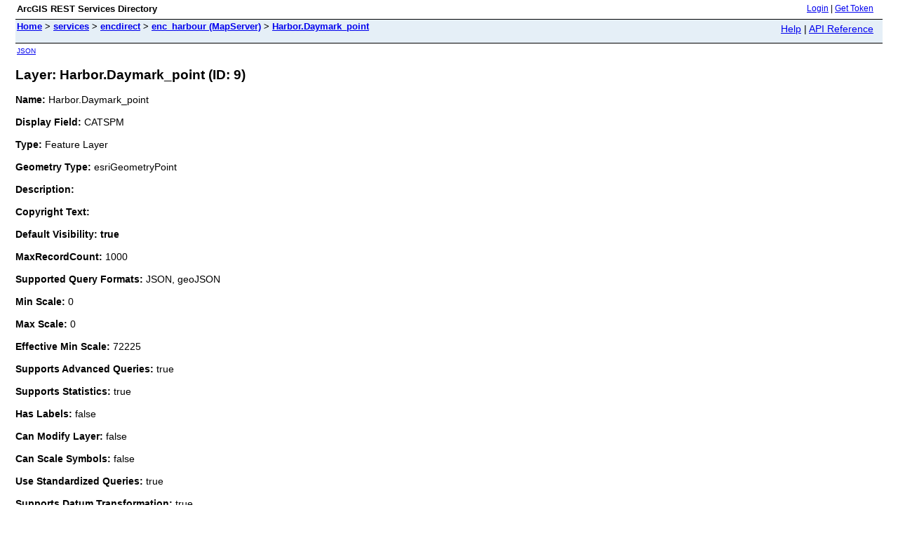

--- FILE ---
content_type: text/html;charset=utf-8
request_url: https://encdirect.noaa.gov/arcgis/rest/services/encdirect/enc_harbour/MapServer/9
body_size: 1485
content:
<html lang="en">
<head>
<title>Layer: Harbor.Daymark_point (ID: 9)</title>
<link href="/arcgis/rest/static/main.css" rel="stylesheet" type="text/css"/>
</head>
<body>
<table width="100%" class="userTable">
<tr>
<td class="titlecell">
ArcGIS REST Services Directory
</td>
<td align="right">
<a href="https://encdirect.noaa.gov/arcgis/rest/login">Login</a>
| <a href="https://encdirect.noaa.gov/arcgis/tokens/">Get Token</a>
</td>
</tr>
</table>
<table width="100%" class="navTable">
<tr valign="top">
<td class="breadcrumbs">
<a href="/arcgis/rest/services">Home</a>
&gt; <a href="/arcgis/rest/services">services</a>
&gt; <a href="/arcgis/rest/services/encdirect">encdirect</a>
&gt; <a href="/arcgis/rest/services/encdirect/enc_harbour/MapServer">enc_harbour (MapServer)</a>
&gt; <a href="/arcgis/rest/services/encdirect/enc_harbour/MapServer/9">Harbor.Daymark_point</a>
</td>
<td align="right">
<a href="https://encdirect.noaa.gov/arcgis/sdk/rest/02ss/02ss00000057000000.htm" target="_blank">Help</a> | <a href="https://encdirect.noaa.gov/arcgis/rest/services/encdirect/enc_harbour/MapServer/9?f=help" target="_blank">API Reference</a>
</td>
</tr>
</table><table>
<tr>
<td class="apiref">
<a href="?f=pjson" target="_blank">JSON</a>
</td>
</tr>
</table>
<h2>Layer: Harbor.Daymark_point (ID: 9)</h2>
<div class="rbody">
<b>Name:</b> Harbor.Daymark_point<br/><br/>
<b>Display Field:</b> CATSPM<br/><br/>
<b>Type: </b> Feature Layer<br/><br/>
<b>Geometry Type:</b> esriGeometryPoint<br/><br/>
<b>Description: </b> <br/><br/>
<b>Copyright Text: </b> <br/><br/>
<b>Default Visibility: true</b> <br/><br/>
<b>MaxRecordCount: </b> 1000<br/><br/>
<b>Supported Query Formats: </b> JSON, geoJSON<br/><br/>
<b>Min Scale: </b> 0<br/><br/>
<b>Max Scale: </b> 0<br/><br/>
<b>Effective Min Scale: </b> 72225<br/><br/>
<b>Supports Advanced Queries: </b> true<br/><br/>
<b>Supports Statistics: </b> true<br/><br/>
<b>Has Labels: </b> false<br/><br/>
<b>Can Modify Layer: </b> false<br/><br/>
<b>Can Scale Symbols: </b> false<br/><br/>
<b>Use Standardized Queries: </b> true<br/><br/>
<b>Supports Datum Transformation: </b> true<br/><br/>
<b>Extent:</b>
<ul>
XMin: -177.354796<br/>
YMin: -14.3728506<br/>
XMax: 171.29032899999999<br/>
YMax: 69.7742778<br/>
Spatial Reference: 4326
&nbsp;(4326)
<br/><br/>
</ul>
<br/>
<b>Drawing Info: </b>
<ul>
<i>Renderer: </i>
<ul><i>Simple Renderer:</i><br/>
<i>Symbol: </i> <ul><i>Style: </i> esriSMSCircle<br/>
<i>Color: </i> [152, 0, 176, 255] <br/>
<i>Size: </i> 4.0<br/>
<i>Angle: </i> 0.0<br/>
<i>XOffset: </i> 0<br/>
<i>YOffset: </i> 0<br/>
<i>Outline: </i>
<ul>
[0, 0, 0, 255] <i>Width: </i> 1</ul>
</ul>
<i>Label: </i> <br/>
<i>Description: </i> </ul>
<i>Transparency: </i> 0<br/>
<i>Labeling Info: </i>
<ul>
</ul></ul>
<b>Advanced Query Capabilities: </b>
<ul>
Supports Statistics: true<br/>
Supports OrderBy: true<br/>
Supports Distinct: true<br/>
Supports Pagination: true<br/>
Supports TrueCurve: true<br/>
Supports Returning Query Extent: true<br/>
Supports Query With Distance: true<br/>
Supports Sql Expression: true<br/>
Supports Query With ResultType: false<br/>
Supports Returning Geometry Centroid: false<br/>
Supports Binning LOD: false<br/>
Supports Query With LOD Spatial Reference: false<br/></ul>
<br/>
<b>HasZ: false</b><br/><br/>
<b>HasM: false</b> <br/><br/>
<b>Has Attachments: </b> false<br/><br/>
<b>HTML Popup Type: </b> esriServerHTMLPopupTypeAsHTMLText<br/><br/>
<b>Type ID Field: </b> null<br/><br/>
<b>Fields: </b>
<ul>
<li>
OBJECTID<i>
(
type: esriFieldTypeOID, alias: OBJECTID
)
</i></li>
<li>
OBJL<i>
(
type: esriFieldTypeDouble, alias: OBJL
)
</i></li>
<li>
CATSPM<i>
(
type: esriFieldTypeString, alias: CATSPM, length: 254
)
</i></li>
<li>
COLOUR<i>
(
type: esriFieldTypeString, alias: COLOUR, length: 254
)
</i></li>
<li>
COLPAT<i>
(
type: esriFieldTypeString, alias: COLPAT, length: 254
)
</i></li>
<li>
ELEVAT<i>
(
type: esriFieldTypeDouble, alias: ELEVAT
)
</i></li>
<li>
HEIGHT<i>
(
type: esriFieldTypeDouble, alias: HEIGHT
)
</i></li>
<li>
NATCON<i>
(
type: esriFieldTypeString, alias: NATCON, length: 254
)
</i></li>
<li>
OBJNAM<i>
(
type: esriFieldTypeString, alias: OBJNAM, length: 254
)
</i></li>
<li>
TOPSHP<i>
(
type: esriFieldTypeDouble, alias: TOPSHP
)
</i></li>
<li>
VERACC<i>
(
type: esriFieldTypeDouble, alias: VERACC
)
</i></li>
<li>
VERDAT<i>
(
type: esriFieldTypeDouble, alias: VERDAT
)
</i></li>
<li>
VERLEN<i>
(
type: esriFieldTypeDouble, alias: VERLEN
)
</i></li>
<li>
INFORM<i>
(
type: esriFieldTypeString, alias: INFORM, length: 254
)
</i></li>
<li>
SCAMIN<i>
(
type: esriFieldTypeDouble, alias: SCAMIN
)
</i></li>
<li>
SORDAT<i>
(
type: esriFieldTypeString, alias: SORDAT, length: 254
)
</i></li>
<li>
SORIND<i>
(
type: esriFieldTypeString, alias: SORIND, length: 254
)
</i></li>
<li>
DSNM<i>
(
type: esriFieldTypeString, alias: DSNM, length: 12
)
</i></li>
<li>
SHAPE<i>
(
type: esriFieldTypeGeometry, alias: SHAPE
)
</i></li>
</ul></ul>
<br/>
<b>Supported Operations</b>:
&nbsp;&nbsp;<a href="/arcgis/rest/services/encdirect/enc_harbour/MapServer/9/query">Query</a>
&nbsp;&nbsp;<a href="/arcgis/rest/services/encdirect/enc_harbour/MapServer/9/queryAttachments">Query Attachments</a>
&nbsp;&nbsp;<a href="/arcgis/rest/services/encdirect/enc_harbour/MapServer/9/generateRenderer">Generate Renderer</a>
&nbsp;&nbsp;<a href="/arcgis/rest/services/encdirect/enc_harbour/MapServer/9?f=pjson&returnUpdates=true&">Return Updates</a><br/><br/>
&nbsp;&nbsp;<a href="/arcgis/rest/services/encdirect/enc_harbour/MapServer/9/iteminfo">Iteminfo</a>
&nbsp;&nbsp;<a href="/arcgis/rest/services/encdirect/enc_harbour/MapServer/9/thumbnail">Thumbnail</a>
&nbsp;&nbsp;<a href="/arcgis/rest/services/encdirect/enc_harbour/MapServer/9/metadata">Metadata</a>
</div>
<br/><br/>
</body>
</html>
